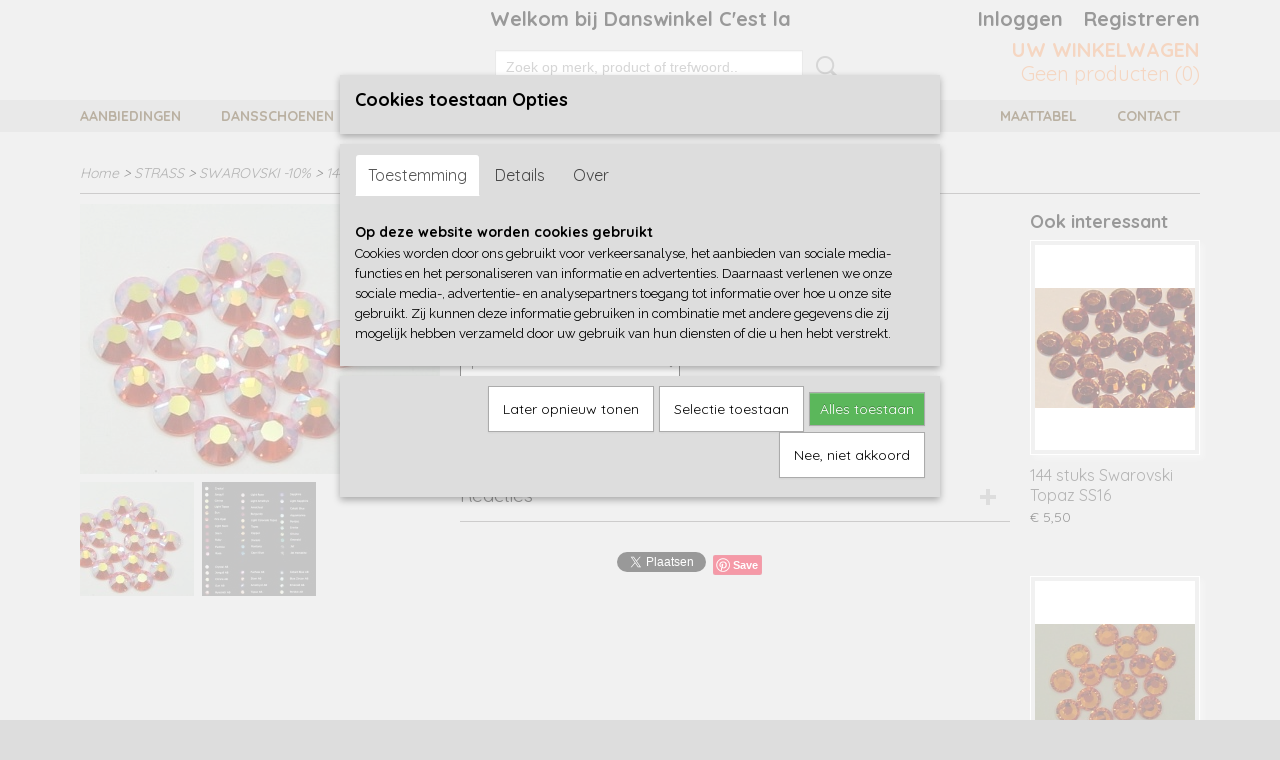

--- FILE ---
content_type: text/html; charset=UTF-8
request_url: https://www.cest-la.com/webshop/strass/swarovski--10/detail/221/144-stuks-swarovski-sun-ab-ss16.html
body_size: 11320
content:
<!DOCTYPE html>
<html lang="nl" prefix="og: http://ogp.me/ns#">
<head>
  <script src="/core/javascript/polyfills/polyfills-transpiled.js" defer nomodule></script>
  <meta name="keywords" content="Dansschoenen  salsa
Dansschoenen Danssport danskleding ballroom latin danswinkel latinschoenen salsaschoenen ballroomschoenen tango travestie dansles Friesland Gorredijk NADB Andos"/>
  <meta name="description" content="Welkom bij Danswinkel C'est la.
Ruime voorraad dansschoenen dus direct leverbaar!"/>
  <meta name="language" content="nl"/>
  <meta name="charset" content="UTF-8"/>
  <meta name="author" content="Danswinkel C'est la"/>
  <meta name="generator" content="IZICMS2.0"/>
  <meta property="fb:admins" content="122730778381604"/>
  <link href="/service/xml/News/atom.xml" rel="alternate" title="Alle berichten"/>
  <link href="/data/cache/compressedIncludes/compressedIncludes_2359261418_8351fe905aed60b7d190147daa2712b7.css" rel="stylesheet" media="all"/>
  <link href="https://fonts.googleapis.com/css?family=Raleway:400,700&amp;r=3788&amp;fp=" rel="stylesheet" media="screen"/>
  <link href="https://fonts.googleapis.com/css?family=Quicksand:400,700&amp;r=3788&amp;fp=" rel="stylesheet" media="screen"/>
  <link href="https://fonts.googleapis.com/css?family=Source+Sans+Pro:400,700&amp;r=3788&amp;fp=" rel="stylesheet" media="screen"/>
  <script src="/core/javascript/mootools/mootools-core-1.6.0-transpiled.js?r=3788&amp;fp=566995b3"></script>
  <script src="/core/javascript/mootools/mootools-more-1.6.0-transpiled.js?r=3788&amp;fp=566995b3"></script>
  <script src="https://connect.facebook.net/nl_NL/all.js#xfbml=1?r=3788&amp;fp="></script>
  <script src="/core/javascript/lib/helper/LocaleGlobal-minified.js?r=3788&amp;fp=566995b3" type="module"></script>
  <script src="/core/javascript/lib/helper/LocaleGlobal-transpiled.js?r=3788&amp;fp=566995b3" defer nomodule></script>
  <script src="/modules/Shop/templates/bootstrap/js/accordion-transpiled.js?r=3788&amp;fp=566995b3"></script>
  <script src="/modules/Shop/templates/bootstrap/js/pixeldensity-transpiled.js?r=3788&amp;fp=566995b3"></script>
  <script src="/modules/Shop/templates/bootstrap/js/modal.js?r=3788&amp;fp=11b4096f"></script>
  <script src="/modules/Shop/templates/bootstrap/js/product-behaviour-transpiled.js?r=3788&amp;fp=566995b3"></script>
  <script src="/modules/Shop/templates/bootstrap/js/product_attributes-transpiled.js?r=3788&amp;fp=566995b3"></script>
  <script src="/modules/Shop/templates/bootstrap/js/cerabox/cerabox-transpiled.js?r=3788&amp;fp=566995b3"></script>
  <script src="/core/javascript/lib/legacy/Toolbox-minified.js?r=3788&amp;fp=566995b3" type="module"></script>
  <script src="/core/javascript/lib/legacy/Toolbox-transpiled.js?r=3788&amp;fp=566995b3" defer nomodule></script>
  <script src="/core/javascript/lib/legacy/Loader-minified.js?r=3788&amp;fp=566995b3" type="module"></script>
  <script src="/core/javascript/lib/legacy/Loader-transpiled.js?r=3788&amp;fp=566995b3" defer nomodule></script>
  <script src="/modules/AfterSale/templates/default/js/facebook-transpiled.js?r=3788&amp;fp=566995b3"></script>
  <script src="/modules/AfterSale/templates/default/js/cookiepolicy.js?r=3788&amp;fp=72fda8a2"></script>
  <script src="/templates/responsive-1/js/touch-mootools-transpiled.js?r=3788&amp;fp=566995b3"></script>
  <script src="/templates/responsive-1/js/category-menu-transpiled.js?r=3788&amp;fp=566995b3"></script>
  <script src="/templates/responsive-1/js/columnizer-transpiled.js?r=3788&amp;fp=566995b3"></script>
  <script src="/templates/responsive-1/js/responsive-transpiled.js?r=3788&amp;fp=566995b3"></script>
  <script src="/templates/responsive-1/js/designListener-transpiled.js?r=3788&amp;fp=566995b3"></script>
  <script>/*<![CDATA[*/
    document.addEventListener('DOMContentLoaded',function(){
      var evt = document.createEvent('CustomEvent');evt.initCustomEvent( 'designchange', false, false, {"carousel_slide_duration":"5000ms","carousel_slide1_enabled":"1","carousel_slide1_animation":"fade","carousel_slide1_button_text":"www.cest-la.com","carousel_slide1_button_href":"https:\/\/www.cest-la.com","carousel_slide2_enabled":"-1","carousel_slide2_animation":"fade","carousel_slide2_button_text":"Kortingscode: Zomer","carousel_slide2_button_href":"\/","carousel_slide3_enabled":"-1","carousel_slide3_animation":"fade","carousel_slide3_button_text":"","carousel_slide3_button_href":"\/","carousel_slide3_slogan":"Gebruik de kortingscode bij het afronden van uw bestelling","carousel_slide4_enabled":"-1","carousel_slide4_animation":"fade","carousel_slide4_button_text":"","carousel_slide4_button_href":"\/","carousel_slide4_slogan":"Geldig t\/m 15 september 2018","carousel_slide5_enabled":"-1","carousel_slide5_animation":"slide-right","carousel_slide5_button_text":"","carousel_slide5_button_href":"\/","carousel_slide5_slogan":"VOORBEELDSLIDE 5","carousel_slide1_full_image_link":"","carousel_slide1_slogan":"Nu 50% korting op bijna alle dansschoenen","carousel_slide2_full_image_link":"","carousel_slide2_slogan":"15% extra kassakorting met kortingscode GEFELICITEERD","carousel_slide3_full_image_link":"","carousel_slide4_full_image_link":"","carousel_slide5_full_image_link":""} );document.dispatchEvent(evt);
      Locale.define('nl-NL','Core',{"cancel":"Annuleren","close":"Sluiten"});
      Locale.define('nl-NL','Shop',{"loading":"Een moment geduld alstublieft..","error":"Er is helaas een fout opgetreden.","added":"Toegevoegd","product_added_short":"&#x2713; Toegevoegd aan winkelwagen:","product_not_added":"Het product kon niet worden toegevoegd.","variation_not_given_short":"Kies de gewenste uitvoering:","attribute_dimension_error":"Het veld '%s' bevat een ongeldige waarde.","please_enter_valid_email":"Vul alsjeblieft een geldig e-mailadres in."});
      Locale.define('nl-NL','Cookie',{"cookie_option_heading":"Cookies toestaan Opties","cookie_option_footer":"<div class=buttons><a class='btn cookie-btn' id='cookie-showagain'>Later opnieuw tonen<\/a><a class='btn cookie-btn' id='allow-selection'>Selectie toestaan<\/a><a class='btn cookie-btn-selected' id='allow-all'>Alles toestaan<\/a><\/div>","cookie_option_body":"<div class='cookie-content' id='mainContent'><ul class='nav nav-tabs'><li><a href='#consent'>Toestemming<\/a><\/li><li><a href='#details'>Details<\/a><\/li><li><a href='#about'>Over<\/a><\/li><\/ul><div id='tabData[consent]' class='tabData'><h4 id='shp-cookie-settings'>Op deze website worden cookies gebruikt<\/h4><p>Cookies worden door ons gebruikt voor verkeersanalyse, het aanbieden van sociale media-functies en het personaliseren van informatie en advertenties. Daarnaast verlenen we onze sociale media-, advertentie- en analysepartners toegang tot informatie over hoe u onze site gebruikt. Zij kunnen deze informatie gebruiken in combinatie met andere gegevens die zij mogelijk hebben verzameld door uw gebruik van hun diensten of die u hen hebt verstrekt.<\/p><\/div><div id='tabData[details]' class='tabData'><div class='form-check align-items-center'><h4 id='shp-cookie-settings'>Noodzakelijk<\/h4><input class='form-check-input' type='checkbox' role='switch' id='shp-cookie-ncecessary' checked='checked' disabled='disabled'><\/div><p>Door essenti\u00eble functies zoals paginanavigatie en toegang tot beveiligde delen van de website mogelijk te maken, dragen noodzakelijke cookies bij aan de bruikbaarheid van een website. Deze cookies zijn essentieel voor de correcte werking van de website.<\/p><div class='form-check align-items-center'><h4 id='shp-cookie-settings'>Statistieken<\/h4><input class='form-check-input' type='checkbox' role='switch' id='shp-cookie-statistics' checked='checked'><\/div><p>Statistische cookies verzamelen en verstrekken anonieme gegevens om website-eigenaren te helpen begrijpen hoe gebruikers omgaan met hun sites.<\/p><div class='form-check align-items-center'><h4 id='shp-cookie-settings'>Marketing<\/h4><input class='form-check-input' type='checkbox' role='switch' id='shp-cookie-marketing'><\/div><p>Er worden cookies voor marketingdoeleinden gebruikt om websitegebruikers te volgen. Het doel is om gebruikers relevante en interessante advertenties te tonen, waardoor deze waardevoller worden voor uitgevers en externe marketeers.<\/p><\/div><div id='tabData[about]' class='tabData'><p>Cookies zijn kleine tekstdocumenten die door websites kunnen worden gebruikt om de gebruikerservaring effici\u00ebnter te maken.<\/p><p>De wet bepaalt dat wij cookies op uw apparaat plaatsen als deze strikt noodzakelijk zijn voor de werking van deze website. Voor alle andere soorten cookies hebben wij uw toestemming nodig. wat betekent dat cookies die als noodzakelijk zijn gecategoriseerd, voornamelijk worden verwerkt op basis van AVG-art. 6 (1) (f). Alle overige cookies, dat wil zeggen die van de soorten voorkeuren en advertenties, worden verwerkt op basis van AVG-art. 6 (1) (a) AVG.<\/p><p>Deze website maakt gebruik van unieke soorten cookies. sommige cookies worden geplaatst via aanbiedingen van derden die op onze pagina's verschijnen.<\/p><p>Vermeld uw toestemmings-id en datum wanneer u contact met ons opneemt over uw toestemming.<\/p><\/div><\/div>","analyticsId":"","adwordId":"AW-"});
      Locale.use('nl-NL');
  });
  /*]]>*/</script>
  <script>/*<![CDATA[*/
    
    <!-- Facebook Pixel Code -->
    !function(f,b,e,v,n,t,s){if(f.fbq)return;n=f.fbq=function(){n.callMethod?
    n.callMethod.apply(n,arguments):n.queue.push(arguments)};if(!f._fbq)f._fbq=n;
    n.push=n;n.loaded=!0;n.version='2.0';n.queue=[];t=b.createElement(e);t.async=!0;
    t.src=v;s=b.getElementsByTagName(e)[0];s.parentNode.insertBefore(t,s)}(window,
    document,'script','https://connect.facebook.net/en_US/fbevents.js');
    fbq('init', '149318875662982');
    fbq('track', 'PageView');
    <!-- End Facebook Pixel Code -->
  /*]]>*/</script>
  <title>144 stuks Swarovski Sun AB SS16 - SWAROVSKI -10% - www.cest-la.com</title>
  <meta name="viewport" content="width=device-width, initial-scale=1.0, user-scalable=0, minimum-scale=1.0, maximum-scale=1.0"/>
</head>
<body itemscope itemtype="http://schema.org/WebPage">
<div id="top">
  <div id="topMenu" class="container">
    <div id="logo" onclick="document.location.href='/';"></div>
          <ul class="topMenu">
                  <li><a href="/webshop/">Welkom bij Danswinkel C'est la</a></li>
        
      </ul>
      
<div id="basket" class="show_profile">
      <ul>
              <li><a href="/profiel/inloggen.html" rel="nofollow">Inloggen</a></li>
        <li><a href="/profiel/registreren.html">Registreren</a></li>
                </ul>
      <div class="cart">
    <label><a href="/webshop/basket.html" class="basketLink">Uw winkelwagen</a></label>
    <span class="basketPrice">Geen producten <span class="basketAmount">(0)</span></span>
  </div>
</div>
<script type="text/javascript" src="//translate.google.com/translate_a/element.js?cb=googleTranslateElementInit"></script>
<script type="text/javascript">
function googleTranslateElementInit() {
  new google.translate.TranslateElement({
      pageLanguage: 'nl',
      //includedLanguages: 'nl,en,fr,de',
      includedLanguages : '',
      layout: google.translate.TranslateElement.InlineLayout.SIMPLE,
  }, 'google_translate_element');
}
</script>
      </div>
      
    <form action="/zoeken.html" method="get" class="search">
      <input class="query" placeholder="Zoek op merk, product of trefwoord.." type="text" name="q" value="" />
      <button type="submit" class="btn">Zoeken</button>
    </form>
  </div>
  
<div id="menu">
  <div class="container">
    
    <ul class="pull-right">
                                    
                  <li class=" pull-right"><a href="/contact.html">Contact</a></li>
                                                                                                              
                  <li class=" pull-right"><a href="/maattabel.html">Maattabel</a></li>
                  
    </ul>
  
      <ul class="categories">
                          <li class="">
          <a class="dropdown-toggle" href="/webshop/aanbiedingen/">AANBIEDINGEN <b class="caret"></b></a>
            <div class="dropdown">
              <a class="dropdown-heading" href="/webshop/aanbiedingen/">AANBIEDINGEN</a>
              <ul>
                                              <li ><a href="/webshop/aanbiedingen/dansschoenen-tm--1995/" title="Dansschoenen t/m € 19,95">Dansschoenen t/m € 19,95</a></li>
                                              <li ><a href="/webshop/aanbiedingen/swarovski--10/" title="Swarovski -10%">Swarovski -10%</a></li>
                                              <li ><a href="/webshop/aanbiedingen/dansschoenen/" title="Dansschoenen">Dansschoenen</a></li>
                                              <li ><a href="/webshop/aanbiedingen/overig/" title="Overig">Overig</a></li>
              
              </ul>
            </div>
          </li>
                              <li class="">
          <a class="dropdown-toggle" href="/webshop/dansschoenen/">DANSSCHOENEN <b class="caret"></b></a>
            <div class="dropdown">
              <a class="dropdown-heading" href="/webshop/dansschoenen/">DANSSCHOENEN</a>
              <ul>
                                              <li ><a href="/webshop/dansschoenen/selecteer-hier-uw-maat/" title="Selecteer hier uw maat">Selecteer hier uw maat</a></li>
                                              <li ><a href="/webshop/dansschoenen/dansschoenen-tm--1995/" title="Dansschoenen t/m € 19,95">Dansschoenen t/m € 19,95</a></li>
                                              <li ><a href="/webshop/dansschoenen/dames-latin--en-salsaschoenen/" title="Dames latin- en salsaschoenen">Dames latin- en salsaschoenen</a></li>
                                              <li ><a href="/webshop/dansschoenen/dames-ballroomschoenen/" title="Dames ballroomschoenen">Dames ballroomschoenen</a></li>
                                              <li ><a href="/webshop/dansschoenen/dames-trainingsschoenen/" title="Dames trainingsschoenen">Dames trainingsschoenen</a></li>
                                              <li ><a href="/webshop/dansschoenen/heren-ballroomschoenen/" title="Heren ballroomschoenen">Heren ballroomschoenen</a></li>
                                              <li ><a href="/webshop/dansschoenen/heren-latinschoenen/" title="Heren latinschoenen">Heren latinschoenen</a></li>
                                              <li ><a href="/webshop/dansschoenen/kinderschoenen/" title="Kinderschoenen">Kinderschoenen</a></li>
                                              <li ><a href="/webshop/dansschoenen/balletzoukjazzhiphop/" title="Ballet/Zouk/Jazz/Hiphop">Ballet/Zouk/Jazz/Hiphop</a></li>
                                              <li ><a href="/webshop/dansschoenen/danssneakerssportschoenen/" title="Danssneakers/Sportschoenen">Danssneakers/Sportschoenen</a></li>
                                              <li ><a href="/webshop/dansschoenen/trainingsschoenen/" title="Trainingsschoenen">Trainingsschoenen</a></li>
                                              <li ><a href="/webshop/dansschoenen/aanbiedingen/" title="Aanbiedingen">Aanbiedingen</a></li>
                                              <li ><a href="/webshop/dansschoenen/toebehoren/" title="Toebehoren">Toebehoren</a></li>
              
              </ul>
            </div>
          </li>
                              <li class="">
          <a class="dropdown-toggle" href="/webshop/accessoires/">ACCESSOIRES <b class="caret"></b></a>
            <div class="dropdown">
              <a class="dropdown-heading" href="/webshop/accessoires/">ACCESSOIRES</a>
              <ul>
                                              <li ><a href="/webshop/accessoires/inlegzooltjes/" title="Inlegzooltjes">Inlegzooltjes</a></li>
                                              <li ><a href="/webshop/accessoires/schoentasjes/" title="Schoentasjes">Schoentasjes</a></li>
                                              <li ><a href="/webshop/accessoires/schoenborstel/" title="Schoenborstel">Schoenborstel</a></li>
                                              <li ><a href="/webshop/accessoires/beschermhakjes/" title="Beschermhakjes">Beschermhakjes</a></li>
                                              <li ><a href="/webshop/accessoires/overig/" title="Overig">Overig</a></li>
                                              <li ><a href="/webshop/accessoires/sieraden/" title="Sieraden">Sieraden</a></li>
              
              </ul>
            </div>
          </li>
                              <li class="">
          <a class="dropdown-toggle" href="/webshop/strass/">STRASS <b class="caret"></b></a>
            <div class="dropdown">
              <a class="dropdown-heading" href="/webshop/strass/">STRASS</a>
              <ul>
                                              <li ><a href="/webshop/strass/plakstenen-op-voorraad/" title="Plakstenen op voorraad">Plakstenen op voorraad</a></li>
                                              <li ><a href="/webshop/strass/lijm/" title="Lijm">Lijm</a></li>
                                              <li ><a href="/webshop/strass/overig/" title="Overig">Overig</a></li>
                                              <li class="active"><a href="/webshop/strass/swarovski--10/" title="SWAROVSKI -10%">SWAROVSKI -10%</a></li>
                                              <li ><a href="/webshop/strass/sieraden/" title="Sieraden">Sieraden</a></li>
                                              <li ><a href="/webshop/strass/plakstenen-met-levertijd/" title="Plakstenen met levertijd">Plakstenen met levertijd</a></li>
              
              </ul>
            </div>
          </li>
                              <li class="">
          <a class="dropdown-toggle" href="/webshop/sieraden/">SIERADEN <b class="caret"></b></a>
            <div class="dropdown">
              <a class="dropdown-heading" href="/webshop/sieraden/">SIERADEN</a>
              <ul>
                                              <li ><a href="/webshop/sieraden/kettingen/" title="Kettingen">Kettingen</a></li>
                                              <li ><a href="/webshop/sieraden/haar-sieraden/" title="Haar Sieraden">Haar Sieraden</a></li>
                                              <li ><a href="/webshop/sieraden/overig/" title="Overig">Overig</a></li>
                                              <li ><a href="/webshop/sieraden/sieradensets/" title="Sieradensets">Sieradensets</a></li>
                                              <li ><a href="/webshop/sieraden/oorbellen/" title="Oorbellen">Oorbellen</a></li>
              
              </ul>
            </div>
          </li>
                              <li class="">
          <a class="dropdown-toggle" href="/webshop/haarstukjes/">HAARSTUKJES <b class="caret"></b></a>
            <div class="dropdown">
              <a class="dropdown-heading" href="/webshop/haarstukjes/">HAARSTUKJES</a>
              <ul>
                                              <li ><a href="/webshop/haarstukjes/haar-sieraden/" title="Haar sieraden">Haar sieraden</a></li>
                                              <li ><a href="/webshop/haarstukjes/haarverlenging/" title="Haarverlenging">Haarverlenging</a></li>
                                              <li ><a href="/webshop/haarstukjes/haarstukjes/" title="Haarstukjes">Haarstukjes</a></li>
              
              </ul>
            </div>
          </li>
                              <li class="">
          <a class="dropdown-toggle" href="/webshop/kleding/">KLEDING <b class="caret"></b></a>
            <div class="dropdown">
              <a class="dropdown-heading" href="/webshop/kleding/">KLEDING</a>
              <ul>
                                              <li ><a href="/webshop/kleding/kleding/" title="Kleding">Kleding</a></li>
                                              <li ><a href="/webshop/kleding/stoffen/" title="Stoffen">Stoffen</a></li>
                                              <li ><a href="/webshop/kleding/overig/" title="Overig">Overig</a></li>
                                              <li ><a href="/webshop/kleding/kinderen/" title="Kinderen">Kinderen</a></li>
              
              </ul>
            </div>
          </li>
                                <li class=""><a href="/webshop/dansen/">Dansen</a></li>
              
          </ul>
      </div>
</div>
<div class="visible-phone mobileHeader">
  <a href="#" class="openMobileMenu"></a>
  <form action="/zoeken.html" method="get" class="search">
    <input class="query" type="text" name="q" value="" />
    <button type="submit" class="btn">Zoeken</button>
  </form>
</div>
<script type="text/javascript">
  // Make the update menu function global
  var updateMenu = {};
  var category_menu;
  window.addEvent( 'domready', function ()
  {
    var elements = $$('.dropdown-toggle');
    var closeTimeout;
    var opt = {
      translations:{
        TEMPLATE_OTHER_CATEGORIES:'Overige categorie&euml;n',
        TEMPLATE_MENU_OVERFLOW_LABEL: '+'
      }
    }
    // Emulate hover in JS so we can control the hover behaviour on mobile browsers
    var ios10fix = false; // IOS10 has a bug where it triggers an extra click event on the location of the finger (even when mouseup is stopped) in the menu when it has less than 8 items...
    $('menu').getElements( 'a' ).each( function ( el ) {
      el.addEvent( 'mouseenter', function () { this.addClass('hover'); } );
      el.addEvent( 'mouseleave', function () { this.removeClass('hover'); } );
      el.addEvent( 'click', function ( e ) { if ( ios10fix ) e.stop(); } );
    } );
    // Global function to add drop-down behaviour to newly added menu items
    updateMenu = function () {
      var newElements = $$('.dropdown-toggle');
      newElements.each( function ( el ) {
        if ( -1 === elements.indexOf( el ) ) {
          el.addEvent( 'mouseenter', function () { el.addClass('hover'); } );
          el.addEvent( 'mouseleave', function () { el.removeClass('hover'); } );
          addMenuBehaviour( el );
        }
      } );
      // Add new elements to local list
      elements = newElements;
    }
    var addMenuBehaviour = function ( el ) {
      // Handle opening the menu
      el.addEvent( 'mouseover', openMenu );
      // Handle delayed menu close after mouse leave
      el.getParent('li').addEvent('mouseleave', function () {
        // Don't close when hovering a submenu-enabled item in the '+' menu
        if ( el.getParent( '.__all_categories' ) && el.getParent( '.dropdown' ) ) return;
        // Ignore mouseleave events when in mobile mode (needed for windows phone)
        if ( document.body.hasClass( 'mobile' ) ) return;
        closeTimeout = setTimeout( closeAll, 300 );
      } );
      el.getParent('li').addEvent('mouseenter', function () {
        clearTimeout( closeTimeout );
      } );
      // Also open menu on tap
      el.addEvent( 'tap', function ( e ) {
        if ( e.type == 'touchend' ) {
          openMenu.call(el, e);
          ios10fix = true;
          setTimeout( function () { ios10fix = false; }, 500 );
        }
      } );
    }
    var closeAll = function () {
      elements.getParent().removeClass('open');
      clearTimeout( closeTimeout );
    }
    var openMenu = function (e) {
      // Ignore mouseover events when in mobile mode
      if ( e.type == 'mouseover' && document.body.hasClass( 'mobile' ) ) return;
      if ( this.getParent( '.__all_categories' ) && this.getParent( '.dropdown' ) ) {
        if ( e.type == "touchend" ) document.location.href = this.get('href'); // Feign a click for touch actions (emulated click is blocked)
        return true;
      }
      // Already open.. Close when in mobile mode
      if ( this.getParent( 'li.open' ) ) {
        if ( e.type == "touchend" ) {
          closeAll();
        }
        return;
      }
      // Close all menu's
      elements.getParent().removeClass('open');
      // Prevent unexpected closing
      clearTimeout( closeTimeout );
      // Skip if disabled
      if ( this.hasClass('disabled') || this.match(':disabled') ) return;
      var dropdownMenu = this.getParent().getElement( '.dropdown' );
      if ( !dropdownMenu || !dropdownMenu.getElement('li') ) return; // Skip if empty
      dropdownMenu.setStyle( 'visibility', 'hidden' );
      this.getParent().addClass('open'); // open up selected
      var paddingTop = dropdownMenu.getStyle( 'padding-top' ).toInt();
      var dropdownMenuHeight = dropdownMenu.getSize().y - paddingTop - dropdownMenu.getStyle( 'padding-bottom' ).toInt();
      dropdownMenu.setStyles( {height:0,visibility:'visible', paddingTop: paddingTop + 10} );
      dropdownMenu.set( 'morph', {duration: 300, transition: 'sine:out', onComplete:function () { dropdownMenu.setStyle( 'height', 'auto' ); } } );
      dropdownMenu.morph( {height:dropdownMenuHeight, paddingTop: paddingTop} );
    };
    // Add behaviour to all drop-down items
    elements.each( addMenuBehaviour );
    // Init category menu
    category_menu = new CategoryMenu( opt );
  } );
</script>
  
  <div id="breadcrumbs" class="container">
    <div class="border-bottom">
      <a href="/" title="Home">Home</a> &gt; <a href="/webshop/strass/" title="STRASS">STRASS</a> &gt; <a href="/webshop/strass/swarovski--10/" title="SWAROVSKI -10%">SWAROVSKI -10%</a> &gt; <a href="" title="144 stuks Swarovski Sun AB SS16">144 stuks Swarovski Sun AB SS16</a>
    </div>
  </div>
<div class="container" id="site">
  <div class="row">
          <div class="span12">
        <div class="iziSection" id="section_main"><div id="section_main_0" class="ShopModule iziModule"><div class="basketAction iziAction">
<div id="basket" class="show_profile">
      <ul>
              <li><a href="/profiel/inloggen.html" rel="nofollow">Inloggen</a></li>
        <li><a href="/profiel/registreren.html">Registreren</a></li>
                </ul>
      <div class="cart">
    <label><a href="/webshop/basket.html" class="basketLink">Uw winkelwagen</a></label>
    <span class="basketPrice">Geen producten <span class="basketAmount">(0)</span></span>
  </div>
</div>
<script type="text/javascript" src="//translate.google.com/translate_a/element.js?cb=googleTranslateElementInit"></script>
<script type="text/javascript">
function googleTranslateElementInit() {
  new google.translate.TranslateElement({
      pageLanguage: 'nl',
      //includedLanguages: 'nl,en,fr,de',
      includedLanguages : '',
      layout: google.translate.TranslateElement.InlineLayout.SIMPLE,
  }, 'google_translate_element');
}
</script><div class='clear'></div></div></div><div id="section_main_1" class="ShopModule iziModule"><div class="productAction iziAction">
<div class="row">
  <div itemscope itemtype="http://schema.org/Product">
            <meta itemprop="itemCondition" content="http://schema.org/NewCondition" />
          <div class="imageContainer span4">
      <div class="imageCanvas">
                    <div class="product-ribbon">
                </div>
      
              <a href="/data/upload/Shop/images/b7959.jpg" id="productImage-271" class="cerabox active" title="B7959">
          <img src="/modules/Shop/templates/bootstrap/images/placeholder.png" data-src="/data/upload/Shop/images/360x1000x0_b7959.jpg" alt="B7959"/>
          <meta itemprop="image" content="https://www.cest-la.com/data/upload/Shop/images/b7959.jpg" />
        </a>
              <a href="/data/upload/Shop/images/swarovskicrystalcolorchartactualrhinestones-b-1.jpg" id="productImage-272" class="cerabox" title="Swarovskicrystalcolorchartactualrhinestones b 1">
          <img src="/modules/Shop/templates/bootstrap/images/placeholder.png" data-src="/data/upload/Shop/images/360x1000x0_swarovskicrystalcolorchartactualrhinestones-b-1.jpg" alt="Swarovskicrystalcolorchartactualrhinestones b 1"/>
          <meta itemprop="image" content="https://www.cest-la.com/data/upload/Shop/images/swarovskicrystalcolorchartactualrhinestones-b-1.jpg" />
        </a>
      
      </div>
          <div class="imageSelector">
            <a href="#product_image_271" rel="productImage-271" class="active"><img width="114" height="114" src="/modules/Shop/templates/bootstrap/images/placeholder.png" data-src="/data/upload/Shop/images/114x114x1_b7959.jpg" alt="1"/></a>
            <a href="#product_image_272" rel="productImage-272"><img width="114" height="114" src="/modules/Shop/templates/bootstrap/images/placeholder.png" data-src="/data/upload/Shop/images/114x114x1_swarovskicrystalcolorchartactualrhinestones-b-1.jpg" alt="2"/></a>
      
      </div>
          &nbsp;
    </div>
    <div class="span6">
      <div class="productProperties">
        <div id="productDetail" class="productDetail">
          <h1 itemprop="name">144 stuks Swarovski Sun AB SS16</h1>
<meta itemprop="ProductID" content="221" />
<meta itemprop="url" content="https://www.cest-la.com/webshop/strass/swarovski--10/detail/221/144-stuks-swarovski-sun-ab-ss16.html" />
<div class="price" itemprop="offers" itemscope itemtype="http://schema.org/Offer">
      <span class="strong price">&euro; 5,95</span>
    <meta itemprop="price" content="5.95"/>
    <meta itemprop="priceCurrency" content="EUR"/>
    
      <small>
      (inclusief btw      0%)
    </small>
  
  
<div class="in-stock">
  <span class="delivery-period">
                Levertijd 1-3 werkdagen
      </span>
</div>
  <div class="form">
    <form>
      <input type="hidden" name="product_id" value="221"/>
          <input type="hidden" name="price" value="595"/>
      <input type="hidden" name="sale_price" value="595"/>
      <input type="hidden" name="currency" value="EUR"/>
      <div class="row">
      
                  <div class="span3">
            <label for="product_amount_221">Aantal</label>
            <select name="amount[221]" id="product_amount_221">
                          <option value="1" selected="selected">1</option>
                          <option value="2">2</option>
                          <option value="3">3</option>
                          <option value="4">4</option>
                          <option value="5">5</option>
                          <option value="6">6</option>
                          <option value="7">7</option>
                          <option value="8">8</option>
                          <option value="9">9</option>
                          <option value="10">10</option>
                          <option value="11">11</option>
                          <option value="12">12</option>
                          <option value="13">13</option>
                          <option value="14">14</option>
                          <option value="15">15</option>
                          <option value="16">16</option>
                          <option value="17">17</option>
                          <option value="18">18</option>
                          <option value="19">19</option>
                          <option value="20">20</option>
                          <option value="21">21</option>
                          <option value="22">22</option>
                          <option value="23">23</option>
                          <option value="24">24</option>
                          <option value="25">25</option>
                          <option value="26">26</option>
                          <option value="27">27</option>
                          <option value="28">28</option>
                          <option value="29">29</option>
                          <option value="30">30</option>
                          <option value="31">31</option>
                          <option value="32">32</option>
                          <option value="33">33</option>
                          <option value="34">34</option>
                          <option value="35">35</option>
                          <option value="36">36</option>
                          <option value="37">37</option>
                          <option value="38">38</option>
                          <option value="39">39</option>
                          <option value="40">40</option>
                          <option value="41">41</option>
                          <option value="42">42</option>
                          <option value="43">43</option>
                          <option value="44">44</option>
                          <option value="45">45</option>
                          <option value="46">46</option>
                          <option value="47">47</option>
                          <option value="48">48</option>
                          <option value="49">49</option>
                          <option value="50">50</option>
                          <option value="51">51</option>
                          <option value="52">52</option>
                          <option value="53">53</option>
                          <option value="54">54</option>
                          <option value="55">55</option>
                          <option value="56">56</option>
                          <option value="57">57</option>
                          <option value="58">58</option>
                          <option value="59">59</option>
                          <option value="60">60</option>
                          <option value="61">61</option>
                          <option value="62">62</option>
                          <option value="63">63</option>
                          <option value="64">64</option>
                          <option value="65">65</option>
                          <option value="66">66</option>
                          <option value="67">67</option>
                          <option value="68">68</option>
                          <option value="69">69</option>
                          <option value="70">70</option>
                          <option value="71">71</option>
                          <option value="72">72</option>
                          <option value="73">73</option>
                          <option value="74">74</option>
                          <option value="75">75</option>
                          <option value="76">76</option>
                          <option value="77">77</option>
                          <option value="78">78</option>
                          <option value="79">79</option>
                          <option value="80">80</option>
                          <option value="81">81</option>
                          <option value="82">82</option>
                          <option value="83">83</option>
                          <option value="84">84</option>
                          <option value="85">85</option>
                          <option value="86">86</option>
                          <option value="87">87</option>
                          <option value="88">88</option>
                          <option value="89">89</option>
                          <option value="90">90</option>
                          <option value="91">91</option>
                          <option value="92">92</option>
                          <option value="93">93</option>
                          <option value="94">94</option>
                          <option value="95">95</option>
                          <option value="96">96</option>
                          <option value="97">97</option>
                          <option value="98">98</option>
                          <option value="99">99</option>
                        </select>
          </div>
                </div>
              <button class="btn cancel">Annuleren</button>
        <button class="btn buy" data-product_id="221">In winkelwagen</button>                      </form>
  </div>
</div>
  
        </div>
      </div>
    
          <div class="accordion">
        <div class="accordion-heading">Reacties</div>
        <div class="fb-comments" data-href="https://www.cest-la.com/webshop/strass/swarovski--10/detail/221/144-stuks-swarovski-sun-ab-ss16.html" data-num-posts="2"></div>
      </div>
    
    
          <div id="social_container" class="social">
                        <div class="fb-like" data-href="https://www.cest-la.com/webshop/strass/swarovski--10/detail/221/144-stuks-swarovski-sun-ab-ss16.html" data-layout="button" data-action="like" data-show-faces="false" data-share="true"></div>
                                                                <a href="https://twitter.com/share" class="twitter-share-button" data-text="" data-count="none">Tweet</a>
          <script>
            !function(d,s,id) {
              var js, fjs = d.getElementsByTagName(s)[0];
              if(!d.getElementById(id)) {
                js = d.createElement(s);
                js.id = id;
                js.src = 'https://platform.twitter.com/widgets.js';
                fjs.parentNode.insertBefore(js,fjs);
              }
            }(document, 'script', 'twitter-wjs');
          </script>
                                                                <a href="https://www.pinterest.com/pin/create/button/" data-pin-do="buttonBookmark"><img src="https://assets.pinterest.com/images/pidgets/pinit_fg_en_rect_gray_20.png" alt="Pinterest"/></a>
          <script async defer src="https://assets.pinterest.com/js/pinit.js"></script>
                                                                <div style="display: inline-block; vertical-align: top;">
            <script src="https://platform.linkedin.com/in.js">lang: en_US;</script>
            <script type="IN/Share"></script>
          </div>
              
      </div>
        </div>
  </div>
  
    <div class="span2 similarProducts">
    <h3>Ook interessant</h3>
          <div class="product">
        <div class="thumbnail">
          <a href="/webshop/strass/swarovski--10/detail/215/144-stuks-swarovski-topaz-ss16.html" title="144 stuks Swarovski Topaz SS16" data-background="/data/upload/Shop/images/255x1000x0_b7963.jpg"></a>
        </div>
        <div class="name">
          <a href="/webshop/strass/swarovski--10/detail/215/144-stuks-swarovski-topaz-ss16.html" class="active" title="144 stuks Swarovski Topaz SS16">144 stuks Swarovski Topaz SS16</a>
        </div>
        <div class="price">
                              <span class="price">&euro; 5,50</span>
                          </div>
      </div>
          <div class="product">
        <div class="thumbnail">
          <a href="/webshop/strass/swarovski--10/detail/214/144-stuks-swarovski-sun-ss16.html" title="144 stuks Swarovski Sun SS16" data-background="/data/upload/Shop/images/255x1000x0_b7962.jpg"></a>
        </div>
        <div class="name">
          <a href="/webshop/strass/swarovski--10/detail/214/144-stuks-swarovski-sun-ss16.html" class="active" title="144 stuks Swarovski Sun SS16">144 stuks Swarovski Sun SS16</a>
        </div>
        <div class="price">
                              <span class="price">&euro; 5,50</span>
                          </div>
      </div>
          <div class="product">
        <div class="thumbnail">
          <a href="/webshop/strass/swarovski--10/detail/222/144-stuks-swarovski-smoked-topaz-ss16.html" title="144 stuks Swarovski Smoked Topaz SS16" data-background="/data/upload/Shop/images/255x1000x0_b7963-0.jpg"></a>
        </div>
        <div class="name">
          <a href="/webshop/strass/swarovski--10/detail/222/144-stuks-swarovski-smoked-topaz-ss16.html" class="active" title="144 stuks Swarovski Smoked Topaz SS16">144 stuks Swarovski Smoked Topaz SS16</a>
        </div>
        <div class="price">
                              <span class="price">&euro; 5,95</span>
                          </div>
      </div>
    
  </div>
  </div>
<script>
  document.addEvent( 'domready', function () {
    try {
      document.getElements('a.cerabox').cerabox( {
        events: {
          onOpen: function(current_item, collection) {
            var background_color = current_item.getStyle('background-color');
            if( background_color == 'transparent' ) {
              background_color = $('site').getStyle('background-color');
            }
            $('cerabox').setStyle('background-color', background_color);
          }
        }
      });
      var options = {
        variations: {},
        product_id: null
      };
      
      options.product_id = 221;
      var productAttributes = new ProductAttributes( options );
      productAttributes.addBehaviour();
      var canvas = document.getElement( '.imageCanvas' );
      var selector = document.getElement( '.imageSelector' );
      if ( !selector ) return;
      // Trigger size setting after all images are loaded
      window.addEvent( 'load', function () {
        canvas.setStyle( 'height', canvas.getElement('.active').getSize().y );
        productAttributes.switchVariationImage();
      } );
      selector.getElements( 'a' ).each( function ( a ) {
        a.addEvent( 'click', function ( e ) {
          e.stop();
          var target = $( a.get( 'rel' ) );
          if ( target ) {
            document.getElements( '.imageContainer .active' ).removeClass( 'active' );
            a.addClass( 'active' );
            target.addClass( 'active' );
            canvas.setStyle( 'height', target.getSize().y );
          }
        } );
      } );
    } catch (e) {
      if ( typeof TraceKit !== 'undefined') {
        TraceKit.report(e);
      } else {
        throw e;
      }
    }
  } );
</script>
<div class='clear'></div></div></div></div>
      </div>
      </div>
  <div class="row">
    <div class="span12"><div class="iziSection iziStaticSection" id="section_footer"></div></div>
  </div>
</div>
  
  
    
  
  
                                                                                                        
  <footer>
    <div class="container">
      <div class="row">
              <div class="span3" id="footer_menu">
          <h3>Informatie</h3>
          <ul>
                                                          <li>
                <a href="/contact.html">Contact</a>
              </li>
                                                <li>
                <a href="/over-ons.html">Ruilen en Retour</a>
              </li>
                                                <li>
                <a href="/voorwaarden.html">Leveringsvoorwaarden</a>
              </li>
                                                                                                                                                              <li>
                <a href="/maattabel.html">Maattabel</a>
              </li>
                      
          </ul>
        </div>
              
                    
      <div class="span6" id="footer_categories">
                  <h3>Categorie&euml;n</h3>
          <ul>
                          <li><a href="/webshop/aanbiedingen/">AANBIEDINGEN</a></li>
                          <li><a href="/webshop/dansschoenen/">DANSSCHOENEN</a></li>
                          <li><a href="/webshop/accessoires/">ACCESSOIRES</a></li>
                          <li><a href="/webshop/strass/">STRASS</a></li>
                          <li><a href="/webshop/sieraden/">SIERADEN</a></li>
                          <li><a href="/webshop/haarstukjes/">HAARSTUKJES</a></li>
                          <li><a href="/webshop/kleding/">KLEDING</a></li>
                          <li><a href="/webshop/dansen/">Dansen</a></li>
            
          </ul>
          <script type="text/javascript">
            window.addEvent( 'domready', function () {
              category_columnizer = new ListColumnizer( { list:document.getElement( "footer #footer_categories ul" ), gridColumns: 6, minColumnWidth: 180 } );
            } );
          </script>
              </div>
      
              <div class="span3" id="payment_methods">
          <h3>Betaalmethodes</h3>
          
<ul class="payment-methods">
    <li class="sprite-ideal" title="Ideal"></li>
      <li class="sprite-bancontact" title="Bancontact"></li>
      <li class="sprite-inghomepay" title="Inghomepay"></li>
      <li class="sprite-kbc" title="Kbc"></li>
        <li class="sprite-mastercard" title="Mastercard"></li>
    <li class="sprite-visa" title="visa"></li>
    <li class="sprite-maestro" title="Maestro"></li>
      <li class="sprite-overboeking" title="Overboeking"></li>
      <li class="sprite-sofort" title="Sofort"></li>
      <li class="sprite-banktransfer" title="Banktransfer"></li>
  
</ul>
        </div>
            </div>
    </div>
  </footer>
  <p class="copyright">
      
      
    &copy; 2026 www.cest-la.com
        - Powered by Shoppagina.nl
    </p>
  
  <script>
  if ( typeof fbq !== 'undefined' ) {
    fbq('track', 'ViewContent', {
      content_ids: ['221'],
      content_type: 'product',
      value: '595',
      currency: 'EUR'
    });
  }
</script>
<noscript><img height='1' width='1' style='display:none' src='https://www.facebook.com/tr?id=149318875662982&ev=PageView&noscript=1'/></noscript>
<div id="cookiepolicy" class="cookiepolicy-type-2">
  <div class="container"> 
    <div class="message"><p>Wij maken gebruik van cookies om onze website te verbeteren.</p>
<p>Door op Ja te klikken, geef je toestemming voor het plaatsen van alle cookies.</p></div>
    <div class="buttons">
      <a href="#cookiepolicy-options" class="btn btn-success">Cookie Opties</a>
      <a href="#cookiepolicy-accept" class="btn btn-success">Ja, ik ga akkoord</a>
      <a href="#cookiepolicy-deny" class="btn">Nee, niet akkoord</a>
    </div>
  </div>
</div>
</body>
</html>
